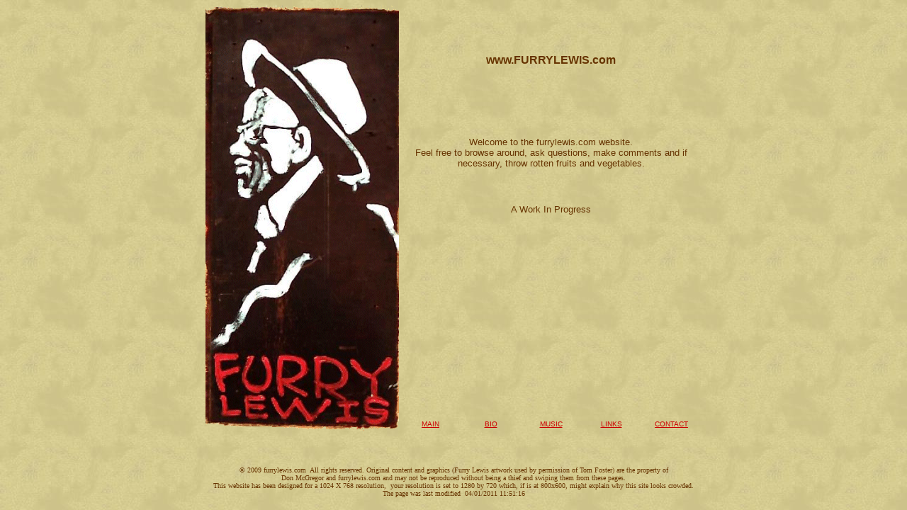

--- FILE ---
content_type: text/html
request_url: http://furrylewis.com/
body_size: 1099
content:
<html>

<head>
<meta http-equiv="Content-Language" content="en-us">
<meta http-equiv="Content-Type" content="text/html; charset=windows-1252">
<link rel="shortcut icon" href="images/favicon.ico" />
<title>Furry Lewis - Welcome to the world of Furry Lewis</title>
</head>

<body background="images/parch-d2.jpg" link="#CC0000" vlink="#FF6600" alink="#CC0000">

<div align="center">
	<table border="0" width="700" cellspacing="0" cellpadding="0">
		<tr>
			<td width="275" rowspan="2">
			<img border="0" src="images/Furrya2.gif" width="273" height="600"></td>
			<td width="425" valign="top" colspan="5">
			<p align="center">&nbsp;</p>
			<p align="center">&nbsp;</p>
			<p align="center"><b><font face="Arial" color="#663300">
			www.FURRYLEWIS.com</font></b></p>
			<p align="center">&nbsp;</p>
			<p align="center">&nbsp;</p>
			<p align="center"><font face="Arial" size="2" color="#663300"><br>
			Welcome to the furrylewis.com website.<br>
			Feel free to browse around, ask questions, make comments and if 
			necessary, throw rotten fruits and vegetables.</font></p>
			<p align="center">&nbsp;</p>
			<p align="center"><font face="Arial" size="2" color="#663300">A Work 
			In Progress</font></p>
			<p align="center">&nbsp;</p>
			<p>&nbsp;</td>
		</tr>
		<tr>
			<td width="85" align="center">
			<p align="center"><font size="1" face="Arial"><a href="index.htm">MAIN</a></font></p>
			</td>
			<td width="85" align="center">
			<font size="1" face="Arial"><a href="biography.htm">BIO</a></font></td>
			<td width="85" align="center">
			<font size="1" face="Arial"><a href="music.htm">MUSIC</a></font></td>
			<td width="85" align="center">
			<font size="1" face="Arial"><a href="links.htm">LINKS</a></font></td>
			<td width="85" align="center">
			<font size="1" face="Arial"><a href="contact.htm">CONTACT</a></font></td>
		</tr>
	</table>
</div>
<p align="center">&nbsp;</p>
<p align="center"><FONT face="Tahoma" color=#663300 size=1>© 2009 
furrylewis.com  
All rights reserved. Original content and graphics (Furry Lewis artwork used by 
permission of Tom Foster) are the property of<br>
Don McGregor and furrylewis.com and may not be reproduced without being a thief and swiping them from these pages.<BR>This website 
has been designed for a 1024 X 768 resolution, 
<SCRIPT language=Javascript>
 <!--
 document.write('your resolution is set to ' + screen.width + ' by ' + screen.height + ' which, if is at 800x600, might explain why this site looks crowded.')
 //-->
 </SCRIPT>  <BR>
<SCRIPT language=javascript>
                document.write("The page was last modified &nbsp;"+document.lastModified)
        </SCRIPT></FONT></p>

</body>

</html>
